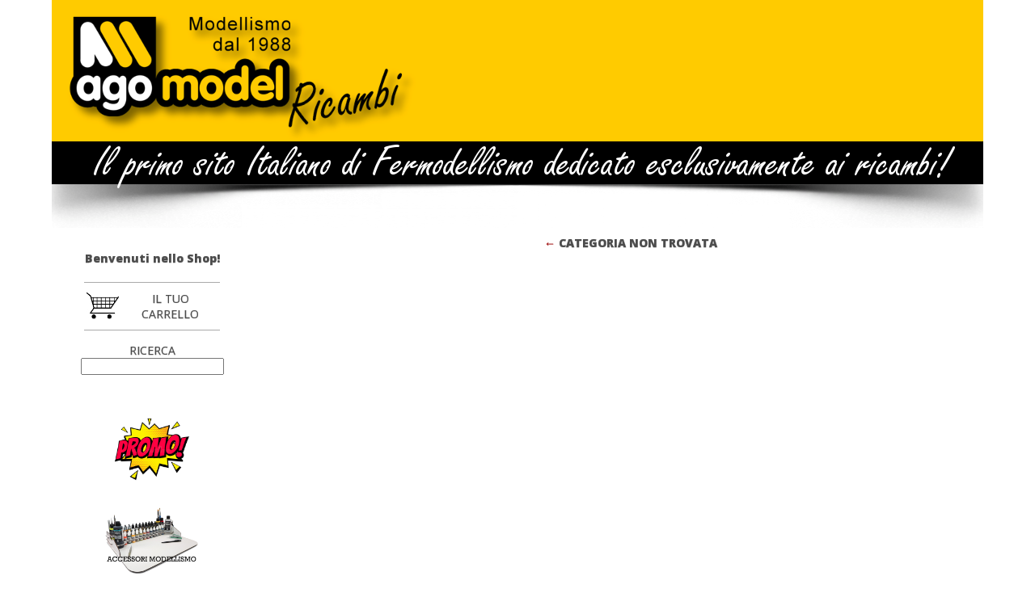

--- FILE ---
content_type: text/html; charset=UTF-8
request_url: https://www.ricambiagomodel.it/ita/r24664
body_size: 2381
content:
		<!DOCTYPE html>
		<html lang="it-IT">		<head>
		<meta charset="windows-1252"/>
		<meta property="og:description" content="Set aggiuntivi con specchietti laterali" /><meta name="description" content="Set aggiuntivi con specchietti laterali" /><meta property="og:url" content="https://www.ricambiagomodel.it//ita/r24664" /><meta property="og:title" content="R24664" /><meta property="og:image" content="http://www.ricambiagomodel.it/immagini/r24664.jpg" /><link rel="http://www.ricambiagomodel.it/immagini/r24664.jpg" type="image/jpeg" href="https://www.ricambiagomodel.it//immagini/" /><title>R24664</title><meta name="keywords" content="R24664" />
		<link rel="apple-touch-icon" href="https://www.ricambiagomodel.it/favicon.ico" />
		<meta name="msapplication-TileColor" content="#000000">
		<meta name="msapplication-TileImage" content="https://www.ricambiagomodel.it/favicon.ico" />
		<link rel="shortcut icon" href="https://www.ricambiagomodel.it/favicon.ico" type="image/x-icon" />
		<link href='https://fonts.googleapis.com/css?family=Open+Sans:400,800' rel='stylesheet' type='text/css'>
		<meta http-equiv="content-type" content="text/html; charset=windows-1252"/>
		<meta name="google-site-verification" content="Bq1lZU6hES80QpggNBpf7jh6ZRMEm6qMrQXEA8lXPOI" />
		<style type="text/css">@import url(https://www.ricambiagomodel.it/style/agomodel.css);</style>
		<style type="text/css">@import url(https://www.ricambiagomodel.it/style/jquery.imageZoom.css);</style>
		<style type="text/css">@import url(https://www.ricambiagomodel.it/style/jquery.cookiebar.css);</style>
		<script src="https://www.ricambiagomodel.it/js/jquery.js" type="text/javascript"></script>
		<script src="https://www.ricambiagomodel.it/js/jquery.ui.js" type="text/javascript"></script>
		<script src="https://www.ricambiagomodel.it/js/jquery.cookiebar.js" type="text/javascript"></script>
		<script src="https://www.ricambiagomodel.it/js/cross-slide.js" type="text/javascript"></script>
		<script src="https://www.ricambiagomodel.it/js/agomodel.js?r=3" type="text/javascript"></script>
		<script src="https://www.ricambiagomodel.it/js/jquery.imagezoom.js" type="text/javascript"></script>

		<script>
  (function(i,s,o,g,r,a,m){i['GoogleAnalyticsObject']=r;i[r]=i[r]||function(){
  (i[r].q=i[r].q||[]).push(arguments)},i[r].l=1*new Date();a=s.createElement(o),
  m=s.getElementsByTagName(o)[0];a.async=1;a.src=g;m.parentNode.insertBefore(a,m)
  })(window,document,'script','//www.google-analytics.com/analytics.js','ga');

  ga('create', 'UA-18777050-29', 'auto');
  ga('send', 'pageview');

</script>
		</head>
	<body onload="dothethings()"><header><div id="header" class="header"><div style="width:100%;padding-bottom:24.48%;background-size:cover;background-image:url(https://www.ricambiagomodel.it/template/header-ricambi-agomodel.png);background-repeat:no-repeat;"/></div>
		</div>
		</header>
		<div id="body_container" class="body_container">
		<nav><div style="float:left;"><div style="font-weight:bold;text-align:center;"><br/>Benvenuti nello Shop!<br/></div><div id ="c_box" class="category_box" 
		onclick="location.href='https://www.ricambiagomodel.it/ita/carrello'"
		style="cursor:pointer;"><div style="padding-top:5px;padding-bottom:5px;text-align:center;border-top:1px solid #aaaaaa;border-bottom:1px solid #aaaaaa;margin:15px 40px; 40px;">
	<table style="margin:0 auto">
	<tr><td style="vertical-align:middle"><img style="" src="https://www.ricambiagomodel.it/template/cestino_vuoto.png" alt="cestino vuoto"/></td>
	<td style="vertical-align:middle">IL TUO CARRELLO</td></tr></table></div></div><div style="padding-top:10px;padding-bottom:10px;text-align:center;margin-top:10px;margin-bottom:20px;"><br/>RICERCA<br/><input id="search" onkeyup="bindsearch()" name="search" type="text"/></div><div style="width:248px;text-align:center;clear:both"><a href="https://www.ricambiagomodel.it/ita/promo"><img src="https://www.ricambiagomodel.it/categorie/promo.jpg" style="border:0; width:50%;margin5px; auto"/></a><br/><a href="https://www.ricambiagomodel.it/ita/accessori-modellismo"><img src="https://www.ricambiagomodel.it/categorie/accessori modellISMO.jpg" style="border:0; width:50%;margin5px; auto"/></a><br/><a href="https://www.ricambiagomodel.it/ita/edicola"><img src="https://www.ricambiagomodel.it/categorie/Edicola.gif" style="border:0; width:50%;margin5px; auto"/></a><br/><a href="https://www.ricambiagomodel.it/ita/a.c.m.e."><img src="https://www.ricambiagomodel.it/categorie/categoria-acme.jpg" style="border:0; width:50%;margin5px; auto"/></a><br/><a href="https://www.ricambiagomodel.it/ita/rivarossi"><img src="https://www.ricambiagomodel.it/categorie/categoria-rivarossi.jpg" style="border:0; width:50%;margin5px; auto"/></a><br/><a href="https://www.ricambiagomodel.it/ita/rivarossi-scala-n"><img src="https://www.ricambiagomodel.it/categorie/categoria-rivarossi-scala-n.jpg" style="border:0; width:50%;margin5px; auto"/></a><br/><a href="https://www.ricambiagomodel.it/ita/rivarossi-0"><img src="https://www.ricambiagomodel.it/categorie/cate-rr-scala-0.jpg" style="border:0; width:50%;margin5px; auto"/></a><br/><a href="https://www.ricambiagomodel.it/ita/rivarossi-nem120"><img src="https://www.ricambiagomodel.it/categorie/cate-rr-nem.jpg" style="border:0; width:50%;margin5px; auto"/></a><br/><a href="https://www.ricambiagomodel.it/ita/lima"><img src="https://www.ricambiagomodel.it/categorie/LimaLogo.png" style="border:0; width:50%;margin5px; auto"/></a><br/><a href="https://www.ricambiagomodel.it/ita/lima-expert"><img src="https://www.ricambiagomodel.it/categorie/cate-lima-expert.jpg" style="border:0; width:50%;margin5px; auto"/></a><br/><a href="https://www.ricambiagomodel.it/ita/le-models"><img src="https://www.ricambiagomodel.it/categorie/categoria-le-models.jpg" style="border:0; width:50%;margin5px; auto"/></a><br/><a href="https://www.ricambiagomodel.it/ita/liliput"><img src="https://www.ricambiagomodel.it/categorie/LILIPUT LOGO.png" style="border:0; width:50%;margin5px; auto"/></a><br/><a href="https://www.ricambiagomodel.it/ita/rivarossi-hornby"><img src="https://www.ricambiagomodel.it/categorie/cate-rivarossi-hornby.jpg" style="border:0; width:50%;margin5px; auto"/></a><br/><a href="https://www.ricambiagomodel.it/ita/marklin"><img src="https://www.ricambiagomodel.it/categorie/categoria-marklin.jpg" style="border:0; width:50%;margin5px; auto"/></a><br/><a href="https://www.ricambiagomodel.it/ita/jouef"><img src="https://www.ricambiagomodel.it/categorie/categoria-jouef.jpg" style="border:0; width:50%;margin5px; auto"/></a><br/><a href="https://www.ricambiagomodel.it/ita/jouef-hornby"><img src="https://www.ricambiagomodel.it/categorie/categoria-jouef-hornby.jpg" style="border:0; width:50%;margin5px; auto"/></a><br/><a href="https://www.ricambiagomodel.it/ita/lima-hornby"><img src="https://www.ricambiagomodel.it/categorie/categoria-lima-hornby.jpg" style="border:0; width:50%;margin5px; auto"/></a><br/><a href="https://www.ricambiagomodel.it/ita/spazioutlet"><img src="https://www.ricambiagomodel.it/categorie/categoria-spazio-outlet.jpg" style="border:0; width:50%;margin5px; auto"/></a><br/><a href="https://www.ricambiagomodel.it/ita/roco"><img src="https://www.ricambiagomodel.it/categorie/categoria-roco.jpg" style="border:0; width:50%;margin5px; auto"/></a><br/><a href="https://www.ricambiagomodel.it/ita/vitrains"><img src="https://www.ricambiagomodel.it/categorie/cate-vitrains.jpg" style="border:0; width:50%;margin5px; auto"/></a><br/></div><div class="login_box" style="background-color:#eeeeee;margin-top:0px;"><br/><span style="color:#00592e;font-weight:bold">LE TUE CREDENZIALI</span><br/>
			EMAIL<br/><input class="login_input" style="" id="utente" name="utente" type="text" /><br/>
			PASSWORD<br/><input class="login_input" id="password" name="password" type="password" /><br/> 
			<a href="#login" onclick="do_login('ita')" style="text-decoration:underline;cursor:pointer;color:#4c4c4c" title="accedi">ACCEDI</a><br/><br/>
			<a href="https://www.ricambiagomodel.it/ita/cambia-password" style="text-decoration:underline;cursor:pointer;color:#4c4c4c" title="recupera password">RECUPERA PASSWORD</a><br/>
			<br/><a rel="nofollow" href="https://www.ricambiagomodel.it/ita/iscriviti" style="text-decoration:underline;cursor:pointer;color:#ff0000" title="registrati">NON SEI REGISTRATO?</a><br/><br/><span style="color:#ff0000"></span></div></div></nav>
			<div class="collector_box" style="text-align:center" >
				<h1>
					<a href="#" style="color:#9a0000;text-decoration:none;" title="torna indietro">&larr;</a> CATEGORIA NON TROVATA<br/><br/>
				</h1><div style="clear:both;width:100%;height:3px;"></div></div>		<div class="cleardiv"></div>

		<footer>
		<div id="footer" class="footer">
			www.ricambiagomodel.it - AGOMODEL SNC di Scassola Giuliana & C. &bull; P.IVA 03050271208 &bull;
			
						<a href="https://www.ricambiagomodel.it/ita/contatti" title="contatti">Contatti</a> &bull;
						<a target="_blank" href="https://www.ricambiagomodel.it/ita/doc/condizioni-di-vendita-ricambiagomodel.pdf" title="condizioni di vendita">Condizioni di Vendita, Consegne e spedizioni, Privacy e Cookies</a>
						 &bull; Web Agency: <a href="https://www.start-web.it" target="_blank" title="Start Web Solutions">Start Web Solutions</a>
		</div>
		</footer>
	</div>
</body>
</html>


--- FILE ---
content_type: text/html; charset=UTF-8
request_url: https://www.ricambiagomodel.it/ita/blip1.wav
body_size: 8872
content:
		<!DOCTYPE html>
		<html lang="it-IT">		<head>
		<meta charset="windows-1252"/>
		<title>Ricambi Agomodel, i ricambi per i vostri trenini storici</title>
		<link rel="apple-touch-icon" href="https://www.ricambiagomodel.it/favicon.ico" />
		<meta name="msapplication-TileColor" content="#000000">
		<meta name="msapplication-TileImage" content="https://www.ricambiagomodel.it/favicon.ico" />
		<link rel="shortcut icon" href="https://www.ricambiagomodel.it/favicon.ico" type="image/x-icon" />
		<link href='https://fonts.googleapis.com/css?family=Open+Sans:400,800' rel='stylesheet' type='text/css'>
		<meta http-equiv="content-type" content="text/html; charset=windows-1252"/>
		<meta name="google-site-verification" content="Bq1lZU6hES80QpggNBpf7jh6ZRMEm6qMrQXEA8lXPOI" />
		<style type="text/css">@import url(https://www.ricambiagomodel.it/style/agomodel.css);</style>
		<style type="text/css">@import url(https://www.ricambiagomodel.it/style/jquery.imageZoom.css);</style>
		<style type="text/css">@import url(https://www.ricambiagomodel.it/style/jquery.cookiebar.css);</style>
		<script src="https://www.ricambiagomodel.it/js/jquery.js" type="text/javascript"></script>
		<script src="https://www.ricambiagomodel.it/js/jquery.ui.js" type="text/javascript"></script>
		<script src="https://www.ricambiagomodel.it/js/jquery.cookiebar.js" type="text/javascript"></script>
		<script src="https://www.ricambiagomodel.it/js/cross-slide.js" type="text/javascript"></script>
		<script src="https://www.ricambiagomodel.it/js/agomodel.js?r=3" type="text/javascript"></script>
		<script src="https://www.ricambiagomodel.it/js/jquery.imagezoom.js" type="text/javascript"></script>

		<script>
  (function(i,s,o,g,r,a,m){i['GoogleAnalyticsObject']=r;i[r]=i[r]||function(){
  (i[r].q=i[r].q||[]).push(arguments)},i[r].l=1*new Date();a=s.createElement(o),
  m=s.getElementsByTagName(o)[0];a.async=1;a.src=g;m.parentNode.insertBefore(a,m)
  })(window,document,'script','//www.google-analytics.com/analytics.js','ga');

  ga('create', 'UA-18777050-29', 'auto');
  ga('send', 'pageview');

</script>
		</head>
	<body onload="dothethings()"><header><div id="header" class="header"><div style="width:100%;padding-bottom:24.48%;background-size:cover;background-image:url(https://www.ricambiagomodel.it/template/header-ricambi-agomodel.png);background-repeat:no-repeat;"/></div>
		</div>
		</header>
		<div id="body_container" class="body_container">
		<nav><div style="float:left;"><div style="font-weight:bold;text-align:center;"><br/>Benvenuti nello Shop!<br/></div><div id ="c_box" class="category_box" 
		onclick="location.href='https://www.ricambiagomodel.it/ita/carrello'"
		style="cursor:pointer;"><div style="padding-top:5px;padding-bottom:5px;text-align:center;border-top:1px solid #aaaaaa;border-bottom:1px solid #aaaaaa;margin:15px 40px; 40px;">
	<table style="margin:0 auto">
	<tr><td style="vertical-align:middle"><img style="" src="https://www.ricambiagomodel.it/template/cestino_vuoto.png" alt="cestino vuoto"/></td>
	<td style="vertical-align:middle">IL TUO CARRELLO</td></tr></table></div></div><div style="padding-top:10px;padding-bottom:10px;text-align:center;margin-top:10px;margin-bottom:20px;"><br/>RICERCA<br/><input id="search" onkeyup="bindsearch()" name="search" type="text"/></div><div style="width:248px;text-align:center;clear:both"><a href="https://www.ricambiagomodel.it/ita/promo"><img src="https://www.ricambiagomodel.it/categorie/promo.jpg" style="border:0; width:50%;margin5px; auto"/></a><br/><a href="https://www.ricambiagomodel.it/ita/accessori-modellismo"><img src="https://www.ricambiagomodel.it/categorie/accessori modellISMO.jpg" style="border:0; width:50%;margin5px; auto"/></a><br/><a href="https://www.ricambiagomodel.it/ita/edicola"><img src="https://www.ricambiagomodel.it/categorie/Edicola.gif" style="border:0; width:50%;margin5px; auto"/></a><br/><a href="https://www.ricambiagomodel.it/ita/a.c.m.e."><img src="https://www.ricambiagomodel.it/categorie/categoria-acme.jpg" style="border:0; width:50%;margin5px; auto"/></a><br/><a href="https://www.ricambiagomodel.it/ita/rivarossi"><img src="https://www.ricambiagomodel.it/categorie/categoria-rivarossi.jpg" style="border:0; width:50%;margin5px; auto"/></a><br/><a href="https://www.ricambiagomodel.it/ita/rivarossi-scala-n"><img src="https://www.ricambiagomodel.it/categorie/categoria-rivarossi-scala-n.jpg" style="border:0; width:50%;margin5px; auto"/></a><br/><a href="https://www.ricambiagomodel.it/ita/rivarossi-0"><img src="https://www.ricambiagomodel.it/categorie/cate-rr-scala-0.jpg" style="border:0; width:50%;margin5px; auto"/></a><br/><a href="https://www.ricambiagomodel.it/ita/rivarossi-nem120"><img src="https://www.ricambiagomodel.it/categorie/cate-rr-nem.jpg" style="border:0; width:50%;margin5px; auto"/></a><br/><a href="https://www.ricambiagomodel.it/ita/lima"><img src="https://www.ricambiagomodel.it/categorie/LimaLogo.png" style="border:0; width:50%;margin5px; auto"/></a><br/><a href="https://www.ricambiagomodel.it/ita/lima-expert"><img src="https://www.ricambiagomodel.it/categorie/cate-lima-expert.jpg" style="border:0; width:50%;margin5px; auto"/></a><br/><a href="https://www.ricambiagomodel.it/ita/le-models"><img src="https://www.ricambiagomodel.it/categorie/categoria-le-models.jpg" style="border:0; width:50%;margin5px; auto"/></a><br/><a href="https://www.ricambiagomodel.it/ita/liliput"><img src="https://www.ricambiagomodel.it/categorie/LILIPUT LOGO.png" style="border:0; width:50%;margin5px; auto"/></a><br/><a href="https://www.ricambiagomodel.it/ita/rivarossi-hornby"><img src="https://www.ricambiagomodel.it/categorie/cate-rivarossi-hornby.jpg" style="border:0; width:50%;margin5px; auto"/></a><br/><a href="https://www.ricambiagomodel.it/ita/marklin"><img src="https://www.ricambiagomodel.it/categorie/categoria-marklin.jpg" style="border:0; width:50%;margin5px; auto"/></a><br/><a href="https://www.ricambiagomodel.it/ita/jouef"><img src="https://www.ricambiagomodel.it/categorie/categoria-jouef.jpg" style="border:0; width:50%;margin5px; auto"/></a><br/><a href="https://www.ricambiagomodel.it/ita/jouef-hornby"><img src="https://www.ricambiagomodel.it/categorie/categoria-jouef-hornby.jpg" style="border:0; width:50%;margin5px; auto"/></a><br/><a href="https://www.ricambiagomodel.it/ita/lima-hornby"><img src="https://www.ricambiagomodel.it/categorie/categoria-lima-hornby.jpg" style="border:0; width:50%;margin5px; auto"/></a><br/><a href="https://www.ricambiagomodel.it/ita/spazioutlet"><img src="https://www.ricambiagomodel.it/categorie/categoria-spazio-outlet.jpg" style="border:0; width:50%;margin5px; auto"/></a><br/><a href="https://www.ricambiagomodel.it/ita/roco"><img src="https://www.ricambiagomodel.it/categorie/categoria-roco.jpg" style="border:0; width:50%;margin5px; auto"/></a><br/><a href="https://www.ricambiagomodel.it/ita/vitrains"><img src="https://www.ricambiagomodel.it/categorie/cate-vitrains.jpg" style="border:0; width:50%;margin5px; auto"/></a><br/></div><div class="login_box" style="background-color:#eeeeee;margin-top:0px;"><br/><span style="color:#00592e;font-weight:bold">LE TUE CREDENZIALI</span><br/>
			EMAIL<br/><input class="login_input" style="" id="utente" name="utente" type="text" /><br/>
			PASSWORD<br/><input class="login_input" id="password" name="password" type="password" /><br/> 
			<a href="#login" onclick="do_login('ita')" style="text-decoration:underline;cursor:pointer;color:#4c4c4c" title="accedi">ACCEDI</a><br/><br/>
			<a href="https://www.ricambiagomodel.it/ita/cambia-password" style="text-decoration:underline;cursor:pointer;color:#4c4c4c" title="recupera password">RECUPERA PASSWORD</a><br/>
			<br/><a rel="nofollow" href="https://www.ricambiagomodel.it/ita/iscriviti" style="text-decoration:underline;cursor:pointer;color:#ff0000" title="registrati">NON SEI REGISTRATO?</a><br/><br/><span style="color:#ff0000"></span></div></div></nav>
			<div class="collector_box" style="text-align:center" >
				<h1>
					<a href="#" style="color:#9a0000;text-decoration:none;" title="torna indietro">&larr;</a> CATEGORIA NON TROVATA<br/><br/>
				</h1><div style="clear:both;width:100%;height:3px;"></div></div>		<div class="cleardiv"></div>

		<footer>
		<div id="footer" class="footer">
			www.ricambiagomodel.it - AGOMODEL SNC di Scassola Giuliana & C. &bull; P.IVA 03050271208 &bull;
			
						<a href="https://www.ricambiagomodel.it/ita/contatti" title="contatti">Contatti</a> &bull;
						<a target="_blank" href="https://www.ricambiagomodel.it/ita/doc/condizioni-di-vendita-ricambiagomodel.pdf" title="condizioni di vendita">Condizioni di Vendita, Consegne e spedizioni, Privacy e Cookies</a>
						 &bull; Web Agency: <a href="https://www.start-web.it" target="_blank" title="Start Web Solutions">Start Web Solutions</a>
		</div>
		</footer>
	</div>
</body>
</html>


--- FILE ---
content_type: text/css
request_url: https://www.ricambiagomodel.it/style/agomodel.css
body_size: 1608
content:

html,body {

}

nav {width:248px;float:left;}

.mycaption{
	position:absolute;
	z-index:10;
	width:280px;
	height:400px;
	padding-left:10px;
	padding-right:10px;
	right:0;
	top:0;
	background-color:rgba(0,0,0,0.5);
	color:#ffffff;
	font-family: 'Open Sans';
	font-size:24px;
	text-align:center;
	line-height:34px;
}

.caption-item{
	display:none;
}

.img-slideshow-item{
	display:none;
}

.slideshow{
		width:100%;
		max-width:1280px;
		min-width:640px;
		overflow:hidden;
		margin:0 auto;
		background-color:#ffffff;
		height:400px;
		padding:0;
	}

.caption-bull{
	width:100%;
	position:absolute;
	z-index:200;
	bottom:0;
	left:0;
	height:50px;
	font-size:36px;
	text-align:center;
	font-family:arial;
	vertical-align:middle;
}

.caption-bull table{
	margin: 0 auto;
}

body{
	font-family			: 'Open Sans';
	font-size			: 14px;
	color				: #4c4c4c;
	background-position : top center;
	margin				: 0;
	padding				: 0;
	-webkit-text-stroke: 0.25px;
	-webkit-text-size-adjust: 100%;	
	background-color:#ffffff;
}

.container{
	
	margin				: 20px auto;
	border				: 0;
	padding				: 0;
	width				: 1152px;
	background-color	: #ffffff;
}

.header{
	clear				: both;
	margin				: 0 auto;
	margin-top			: 0px;
	width				: 100%;
	max-width			: 1152px;
	text-align			:center;
}

.header_table_menu{
	margin-left			: 36px;
	margin				: 0 auto;
	margin-top			: 13px;
	width				: 952px;
	border-collapse		: collapse;
}

.header_table_menu tr{
	height				: 117px;
}

.header_table_menu td{
	color				: #ffffff;
	font-family			: 'Open Sans';
	font-size			: 14px;
	height				: 117px;
	text-align			: center;
	vertical-align		: bottom;
	background-position : center 105px;
	background-repeat	: no-repeat;
}

.spacing{
	height				: 117px;
	width				: 20px;
}

.mybutton{
	text-align			: center;
	font-family			: 'Open Sans';
	font-weight			: bold;
	font-size			: 14px;
	background-color	: #ffffff;
	border				: 1px solid #aaaaaa;
	cursor				: pointer;
	color				: #00592e;
}

.lang_link{
	text-decoration		: none;
	font-size			: 12px;
	color				: #ffffff;
}

.menu_link{
	text-decoration		: none;
	font-size			: 14px;
	color				: #ffffff;
}

.body_container{
	position			: relative;
	margin				: 0 auto;
	border				: 0;
	padding				: 0;
	width				: 100%;
	min-width			: 320px;
	max-width			: 1152px;
	background-repeat	: no-repeat;
	background-color	:#ffffff;
}

.body_menu{
	float				: left;
	border				: 0;
	padding				: 0;
	width				: 230px;
}

.body_menu a{
	text-decoration		: none;
}


.body_contents{
	float				: right;
	border				: 0;
	padding				: 0;
	width				: 100%;
	min-width			: 320px;
	max-width			: 1152px;
	text-align			: justify;
}

.footer{
	clear				: both;
	text-align			: center;
	max-width			: 1152px;
	width				: 100%;
	min-height			: 30px;
	height				: auto;
	font-size			: 11px;
	margin				: 0 auto;
	
	color				: #000000;
	-webkit-text-stroke : 0px;
	margin-top			: 50px;
	border-top			: 1px solid #aaaaaa;
}

.footer a{
	text-decoration		: underline;
	color				: #000000;
}

.td_bordered{
	margin				: 0 auto;
	margin-top			: 10px;
	width				: 800px;
	border-collapse		: collapse;
}

.td_bordered td {
	border				: 1px solid #aaaaaa;
	text-align			: center; 
}

.user_input, .user_td, .user_select, .user_button,.category_option{
	font-family			: 'Open Sans';
	font-size			: 14px;
	width:				250px;
}

.login_input{
	font-family			: 'Open Sans';
	font-size			: 14px;
	width:				200px;
}

.user_table{
	font-family			: 'Open Sans';
	font-size			: 14px;
	width				:100%;
}


.violet{
	color				: #d9206e;
	font-size			: 14px;
}

.violet_b{
	color				: #d9206e;
	font-size			: 14px;
}

.violet_bb{
	color				: #d9206e;
	font-size			: 14px;
}

.cleardiv{
	margin				: 0 auto;
	width				: 100px;
	height				: 1px;
	clear				: both;
	background-color	: transparent;	
}

.dr{
	color				: #ff0000;
	font-size			: 14px;
}

.collector_box{
	margin:0 0 0 280px; 	
	font-size			:14px;
	text-align			:left;
}

.collector_box h1{
	text-align			: center;
	color				: #4c4c4c;
	font-size			: 14px;
}

.collector_box p{
	font-size:14px;
	text-align:justify;
}

.login_box{
	margin				: 0 auto;
	border				: 0;
	padding				: 0;
	width				:248px;
	border				:0px solid #cccccc;
	float				:left;
	clear				:left;
	color				:#4c4c4c;
	font-size			:14px;
	text-align			:center;
	background-repeat	:repeat;
}

.category_box{
	width				:248px;
	margin-top			:5px;
	border				:0px solid #cccccc;
	float				:left;
	clear				:left;
	font-size			:14px;
	color				:#4c4c4c;
	text-align			:justify;
}

.login_box_title{
	background-image	: url(../template/.png);
	background-repeat	: repeat;
	margin-bottom		: 10px;
	float				: left;
	width				: 188px;
	padding				: 2px;
	padding-right		: 8px;
	text-align			: center;
	clear				: both;
	background-color	: #ffffff;
	color				: #4c4c4c;
	font-size			: 16px;
}



.products_box{
	text-align:center;
	margin				: 5px;
	width				: 200px;
	height				: 410px;
	background-color	: #ffffff;
	display				: inline-block;
	font-size			: 14px;
	background-position : 0 bottom;
	background-repeat	: no-repeat;
}

.closingdiv{
	clear				: both;
	width				: 100%;
	height				: 3px;
}

.prices {
	margin				: 15px;
}

.prices td{
	border				: 1px solid #aaaaaa;
	text-align			: center;
	width				: 250px;
}

.descrittore{
	clear				: both;
	width				: 1152px;
	background-position : 0 0;
	background-repeat	: no-repeat;
	font-size			: 14px;
	min-height			: 30px;
}



.p-prezzo{
	text-align:center;
}

.p-bottone-acquista{
	font-size:14px;
	float:left;
	text-align:center;
	width:120px;
	height:40px;
	border:1px solid #aaaaaa;
	cursor:pointer;
	margin:1px;
}
.p-bottone-non-disponibile{
	float:left;
	width:120px;
	height:40px;
	border:1px solid #ffffff;
	text-align:center;
	color:#9a0000;
	font-size:12px;
	margin:1px;
}

.collector_box_image_big{
	width				: 500px;
	float				: left;
	margin				: 25px;
	background-color	: #ffffff;
	
}

.txt-mostra-prodotto{
	float:right;
	width:250px;
	margin-top:10px;
	line-height:18px;
	margin-right:20px
}

@media screen and (max-width: 1120px) {

	.collector_box_image_big{
		width				: 400px;
	}

}

@media screen and (max-width: 1050px) {

	.collector_box_image_big{
		width				: 300px;
	}

}

@media screen and (max-width: 930px) {

	.collector_box_image_big{
		width				: 98%;
		padding				: 1%;
		margin:0;
	}

	.txt-mostra-prodotto{
		float:left;
		width				: 98%;
		padding				: 1%;
	}
	
	.p-bottone-acquista{
		float:none;
		display:inline-block;
	}
	.p-bottone-non-disponibile{
		float:none;
		display:inline-block;
	}

}


--- FILE ---
content_type: application/javascript
request_url: https://www.ricambiagomodel.it/js/jquery.imagezoom.js
body_size: 2678
content:
/***
@title:
Image Zoom

@version:
2.0

@author:
Andreas Lagerkvist

@date:
2008-08-31

@url:
http://andreaslagerkvist.com/jquery/image-zoom/

@license:
http://creativecommons.org/licenses/by/3.0/

@copyright:
2008 Andreas Lagerkvist (andreaslagerkvist.com)

@requires:
jquery, jquery.imageZoom.css, jquery.imageZoom.png

@does:
This plug-in makes links pointing to images open in the "Image Zoom". Clicking a link will zoom out the clicked image to its target-image. Click anywhere on the image or the close-button to zoom the image back in. Only ~3k minified.

@howto:
jQuery(document.body).imageZoom(); Would make every link pointing to an image in the document open in the zoom.

@exampleHTML:
<ul>
	<li><a href="http://exscale.se/__files/3d/bloodcells.jpg">Bloodcells</a></li>
	<li><a href="http://exscale.se/__files/3d/x-wing.jpg">X-Wing</a></li>
	<li><a href="http://exscale.se/__files/3d/weve-moved.jpg">We've moved</a></li>
</ul>

<ul>
	<li><a href="http://exscale.se/__files/3d/lamp-and-mates/lamp-and-mates-01.jpg"><img src="http://exscale.se/__files/3d/lamp-and-mates/lamp-and-mates-01_small.jpg" alt="Lamp and Mates" /></a></li>
	<li><a href="http://exscale.se/__files/3d/stugan-winter.jpg"><img src="http://exscale.se/__files/3d/stugan-winter_small.jpg" alt="The Cottage - Winter time" /></a></li>
	<li><a href="http://exscale.se/__files/3d/ps2.jpg"><img src="http://exscale.se/__files/3d/ps2_small.jpg" alt="PS2" /></a></li>
</ul>

@exampleJS:
// I don't run it because my site already uses imgZoom
// jQuery(document.body).imageZoom();
***/
jQuery.fn.imageZoom = function (conf) {
	// Some config. If you set dontFadeIn: 0 and hideClicked: 0 imgzoom will act exactly like fancyzoom
	var config = jQuery.extend({
		speed:			200,	// Animation-speed of zoom
		dontFadeIn:		1,		// 1 = Do not fade in, 0 = Do fade in
		hideClicked:	1,		// Whether to hide the image that was clicked to bring up the imgzoom
		imageMargin:	30,		// Margin from image-edge to window-edge if image is larger than screen
		className:		'jquery-image-zoom', 
		loading:		'Loading...'
	}, conf);
	config.doubleSpeed = config.speed / 4; // Used for fading in the close-button

	return this.click(function(e) {
		// Make sure the target-element is a link (or an element inside a link)
		var clickedElement	= jQuery(e.target); // The element that was actually clicked
		var clickedLink		= clickedElement.is('a') ? clickedElement : clickedElement.parents('a'); // If it's not an a, check if any of its parents is
			clickedLink		= (clickedLink && clickedLink.is('a') && clickedLink.attr('href').search(/(.*)\.(jpg|jpeg|gif|png|bmp|tif|tiff)$/gi) != -1) ? clickedLink : false; // If it was an a or child of an a, make sure it points to an image
		var clickedImg		= (clickedLink && clickedLink.find('img').length) ? clickedLink.find('img') : false; // See if the clicked link contains and image

		// Only continue if a link pointing to an image was clicked
		if (clickedLink) {
			// These functions are used when the imaeg starts and stops loading (displays either 'loading..' or fades out the clicked img slightly)
			clickedLink.oldText	= clickedLink.text();

			clickedLink.setLoadingImg = function () {
				if (clickedImg) {
					clickedImg.css({opacity: '0.5'});
				}
				else {
					clickedLink.text(config.loading);
				}
			};

			clickedLink.setNotLoadingImg = function () {
				if (clickedImg) {
					clickedImg.css({opacity: '1'});
				}
				else {
					clickedLink.text(clickedLink.oldText);
				}
			};

			// The URI to the image we are going to display
			var displayImgSrc = clickedLink.attr('href');

			// If an imgzoom wiv this image is already open dont do nathin
			if (jQuery('div.' + config.className + ' img[src="' + displayImgSrc + '"]').length) {
				return false;
			}

			// This function is run once the displayImgSrc-img has loaded (below)
			var preloadOnload = function (pload) {
				// The clicked-link is faded out during loading, fade it back in
				clickedLink.setNotLoadingImg();

				// Now set some vars we need
				var dimElement		= clickedImg ? clickedImg : clickedLink; // The element used to retrieve dimensions of imgzoom before zoom (either clicked link or img inside)
				var hideClicked		= clickedImg ? config.hideClicked : 0; // Whether to hide clicked link (set in config but always true for non-image-links)
				var offset			= dimElement.offset(); // Offset of clicked link (or image inside)
				var imgzoomBefore	= { // The dimensions of the imgzoom _before_ it is zoomed out
					width:		dimElement.outerWidth(), 
					height:		dimElement.outerHeight(), 
					left:		offset.left, 
					top:		offset.top/*, 
					opacity:	config.dontFadeIn*/
				};
				var imgzoom			= jQuery('<div><img src="' + displayImgSrc + '" alt=""/></div>').css('position', 'absolute').appendTo(document.body); // We don't want any class-name or any other contents part from the image when we calculate the new dimensions of the imgzoom
				var imgzoomAfter	= { // The dimensions of the imgzoom _after_ it is zoomed out
					width:		pload.width, 
					height:		pload.height/*, 
					opacity:	1*/
				};
				var windowDim = {
					width:	jQuery(window).width(), 
					height:	jQuery(window).height()
				};
				// Make sure imgzoom isn't wider than screen
				if (imgzoomAfter.width > (windowDim.width - config.imageMargin * 2)) {
					var nWidth			= windowDim.width - config.imageMargin * 2;
					imgzoomAfter.height	= (nWidth / imgzoomAfter.width) * imgzoomAfter.height;
					imgzoomAfter.width	= nWidth;
				}
				// Now make sure it isn't taller
				if (imgzoomAfter.height > (windowDim.height - config.imageMargin * 2)) {
					var nHeight			= windowDim.height - config.imageMargin * 2;
					imgzoomAfter.width	= (nHeight / imgzoomAfter.height) * imgzoomAfter.width;
					imgzoomAfter.height	= nHeight;
				}
				// Center imgzoom
				imgzoomAfter.left	= (windowDim.width - imgzoomAfter.width) / 2 + jQuery(window).scrollLeft();
				imgzoomAfter.top	= (windowDim.height - imgzoomAfter.height) / 2 + jQuery(window).scrollTop();
				var closeButton		= jQuery('<a href="#">Close</a>').appendTo(imgzoom).hide(); // The button that closes the imgzoom (we're adding this after the calculation of the dimensions)

				// Hide the clicked link if set so in config
				if (hideClicked) {
					clickedLink.css('visibility', 'hidden');
				}

				// Now animate the imgzoom from its small size to its large size, and then fade in the close-button
				imgzoom.addClass(config.className).css(imgzoomBefore).animate(imgzoomAfter, config.speed, function () {
					closeButton.fadeIn(config.doubleSpeed);
				});

				// This function closes the imgzoom
				var hideImgzoom = function () {
					closeButton.fadeOut(config.doubleSpeed, function () {
						imgzoom.animate(imgzoomBefore, config.speed, function () {
							clickedLink.css('visibility', 'visible');
							imgzoom.remove();
						});
					});

					return false;
				};

				// Close imgzoom when you click the closeButton or the imgzoom
				imgzoom.click(hideImgzoom);
				closeButton.click(hideImgzoom);
			};

			// Preload image
			var preload = new Image();

			preload.src = displayImgSrc;

			if (preload.complete) {
				preloadOnload(preload);
			}
			else {
				clickedLink.setLoadingImg();

				preload.onload = function () {
					preloadOnload(preload);
				};
			}

			// Finally return false from the click so the browser doesn't actually follow the link...
			return false;
		}
	});
};

// Close image zooms when user hits esc
$(document).keydown(function (e) {
	if (e.keyCode == 27) {
		$('div.jquery-image-zoom a').click();
	}
});


--- FILE ---
content_type: text/plain
request_url: https://www.google-analytics.com/j/collect?v=1&_v=j102&a=1988683151&t=pageview&_s=1&dl=https%3A%2F%2Fwww.ricambiagomodel.it%2Fita%2Fr24664&ul=en-us%40posix&dt=R24664&sr=1280x720&vp=1280x720&_u=IEBAAEABAAAAACAAI~&jid=1896299352&gjid=278009134&cid=344363408.1768889371&tid=UA-18777050-29&_gid=635603609.1768889371&_r=1&_slc=1&z=355523488
body_size: -452
content:
2,cG-MK2G46894H

--- FILE ---
content_type: application/javascript
request_url: https://www.ricambiagomodel.it/js/agomodel.js?r=3
body_size: 3651
content:
//var base='http://localhost/ricambiagomodel.it/';
var base='https://www.ricambiagomodel.it/';

var index=-1;
var lastindex=-1;
var mytmr=null;
var in_pause=false;
var img_loaded=0;
			function check_img_loaded(){
				img_loaded++;
				var obj= $('.slideshow').find(".img-slideshow-item");
				$('.caption-loading').html("caricamento... "+ img_loaded+" / "+obj.length);

				if (img_loaded==obj.length) {
					$('.caption-loading').css("display","none");
					displayme();
				}
			}
			function displaythis(obj,id){
				in_pause=true;
				clearTimeout(mytmr);	//cancello chiamate pendenti
				$('#img-loader').stop(true,true);	// blocco animazione
				var cpt= $('.slideshow').find(".caption-item").css("display","none").stop(true,true); //blocco animazione etichette e impostazione a nascosto
				obj.style.color='#ff0000';
				index=id;
				in_pause=false;
				mytmr=setTimeout("displayme()",10);
			}

			function displayme(){
				if (in_pause) return;
				var obj= $('.slideshow').find(".img-slideshow-item");
				var cpt= $('.slideshow').find(".caption-item");
				ni=obj.length;
				index++;
				if (index>=ni) index=0;
				var io=$(obj).get(index);
				var cp=$(cpt).get(index);
				if (lastindex!=-1) {
					var cpl=$(cpt).get(lastindex);
					lastindex=index;
					$(cpl).fadeOut(1000,function(){$(cp).fadeIn(1000);});
				} else {
					$(cp).fadeIn(1000);
					lastindex=0;
				}
				var s='<table><tr>';
				$('#img-loader').attr('src',io.src);
				for (i=0;i<ni;i++)
					if (i==index) s+='<td style="color:#ffff00;font-size:48px">&bull;</td>'; else s+='<td onclick="displaythis(this,'+(i-1)+')" style="cursor:pointer;font-size:36px">&bull;</td> ';
				s+='</tr></table>';
				$('.caption-bull').html(s);
				$('#img-loader').fadeIn(2000,function(){
					if (in_pause) return;
					//costruisco i pallini
					$('.slideshow').css('background-image','url('+$('#img-loader').attr('src')+')');
					$('#img-loader').css("display","none");
					mytmr=setTimeout("displayme()",5000);
					});

			}





var myAudio=new Audio("blip1.wav");
function prim_fadeIn(obj){
	obj.style.backgroundImage='url('+base+'template/white_plus_bk.png)';
	/*if(myAudio != null)
       {
          myAudio.pause();
		  myAudio.currentTime=0;
       }
       myAudio.play();*/
}

function change_new_pwd(lang){
	if (lang=='eng'){
		msg1="password must not be empty or don't match";
		msg2="password must be 6 characters or more";
	} 	else {
			msg1="la password non pu� essere vuota o la conferma non coincide";
			msg2="la password non pu� essere inferiore a 6 caratteri";
		}
	p1=$.trim($('#new_pwd').val());
	p2=$.trim($('#new_pwd_c').val());
	if ((p1=="")||(p2=="")||(p1!=p2)) alert(msg1);
	else if (p1.length<6) alert(msg2);
		else {
			document.getElementById("new_f_pwd").submit();
		}
}

function prim_fadeOut(obj){
	obj.style.backgroundImage='';
}


function update_province(){
	v_area=$('#user_regione').val();
	document.title=v_area;
	$('#div_provincia').load(base+'functions.php',{'azione':'aggiorna_provincie','area':v_area});
	$('#div_localita').load(base+'functions.php',{'azione':'aggiorna_localita','provincia':''});
	$('#user_cap').val('');
}

function update_cities(){
	v_prov=$('#user_provincia').val();
	document.title=v_prov;
	$('#div_localita').load(base+'functions.php',{'azione':'aggiorna_localita','provincia':v_prov});
	$('#user_cap').val('');
}

function update_cap(){
	v_area=$('#user_regione').val();
	v_loc=$('#user_localita').val();
	v_prov=$('#user_provincia').val();
	$.get(base+'functions.php',{'azione':'aggiorna_cap','area':v_area,'provincia':v_prov,'localita':v_loc},function(data){$('#user_cap').val(data);});
}

function save_user_eng(to,lang){
	msg1="Attention, accept the conditions of use in order to proceed with the registration.";
	msg2="Attention, passwords are not the same.";
	msg3="Attention, no password."
	msg4="Attention, at least one key field is not filled."

	if (to!='aggiorna_utente')
	if (!document.getElementById("c_privacy").checked){
		alert(msg1);
		return;
	}
	v_email=$.trim($('#user_email').val());
	if (to!='aggiorna_utente'){
		v_password=$.trim($('#user_password').val());
		v_password2=$.trim($('#user_password2').val());
		if (v_password!="") {
			if (v_password!=v_password2) {
				alert(msg2);
				return;
			}
		}	else { alert(msg3);return;}
	}
	v_ragionesociale=$.trim($('#user_ragione_sociale').val());
	v_nome=$.trim($('#user_nome').val());
	v_cognome=$.trim($('#user_cognome').val());
	v_indirizzo=$.trim($('#user_indirizzo').val());
	v_stato=$('#user_stato').val();
	v_tel=$.trim($('#user_telefono').val());
	error=0;
	if	((v_email=='') ||
		(v_nome=='') ||
		(v_cognome=='') ||
		(v_indirizzo=='') ||
		(v_tel=='') ||
		(v_stato==-1)) error=1;

	switch (error){
		case 0:
			//nessun errore
			o=document.getElementById("user_form");
			o.action=base+lang+'/'+to;
			o.submit();
			break;
		case 1:
			//un campo fondamentale � mancante
			alert (msg4);
			break;
	}
}


function save_user(to,lang){
	if (lang=='eng') {
		save_user_eng(to,lang);
		return;
	}

	msg1="Attenzione, accettare ENTRAMBE le condizioni d'uso per procedere con la registrazione.";
	msg2="Attenzione, le password non coincidono.";
	msg3="Attenzione, password assente."
	msg4="Attenzione, almeno un campo fondamentale risulta non compilato."
	msg5="Attenzione, se avete inserito la ragione sociale, e' necessario indicare anche la partita iva."
	msg6="Attenzione, almeno un campo fondamentale risulta non compilato. Inoltre, se avete inserito la ragione sociale e' necessario indicare anche la partita iva";
	msg7="Attenzione, specificare il codice fiscale.";
	msg8="Attenzione, almeno un campo fondamentale risulta non compilato. Specificare inoltre il codice fiscale."

	if (to!='aggiorna_utente')
	if ((!document.getElementById("c_privacy").checked)||(!document.getElementById("c_cgv").checked)){
		alert(msg1);
		return;
	}
	v_email=$.trim($('#user_email').val());
	if (to!='aggiorna_utente'){
		v_password=$.trim($('#user_password').val());
		v_password2=$.trim($('#user_password2').val());
		if (v_password!="") {
			if (v_password!=v_password2) {
				alert(msg2);
				return;
			}
		}	else { alert(msg3);return;}
	}
	v_ragionesociale=$.trim($('#user_ragione_sociale').val());
	v_nome=$.trim($('#user_nome').val());
	v_cognome=$.trim($('#user_cognome').val());
	v_indirizzo=$.trim($('#user_indirizzo').val());
	v_reg=$.trim($('#user_regione').val());
	v_prov=$.trim($('#user_provincia').val());
	v_loc=$.trim($('#user_localita').val());
	v_stato=$('#user_stato').val();
	v_cap=$.trim($('#user_cap').val());
	v_cod_fisc=$.trim($('#user_codice_fiscale').val());
	v_piva=$.trim($('#user_partita_iva').val());
	v_tel=$.trim($('#user_telefono').val());
	error=0;
	if	((v_email=='') ||
		(v_nome=='') ||
		(v_cognome=='') ||
		(v_indirizzo=='') ||
		(v_tel=='') ||
		(v_reg==-1) ||
		(v_loc==-1) ||
		(v_stato==-1) ||
		(v_cap=='')) error=1;
	/*if (v_ragionesociale!='') {
		if (v_piva=='') error+=10;
	}
	if (v_cod_fisc=='')error+=20;*/
	switch (error){
		case 0:
			//nessun errore
			o=document.getElementById("user_form");
			o.action=base+lang+'/'+to;
			o.submit();
			break;
		case 1:
			//un campo fondamentale � mancante
			alert (msg4);
			break;
		case 10:
			// ragione sociale con partita iva mancante
			alert (msg5);
			break;
		case 11:
			alert (msg6);
			// mancanza di campo fondamentale e p.iva
			break;
		case 20:
			alert (msg7);
			break;
			// mancanza codice fiscale in assenza di ragione sociale
			break;
		case 21:
			alert (msg8);
			// mancanza di codice fiscale e campo fondamentale
			break;
	}
}


function save_destdiv(to,lang){
	if (lang=='eng') {
		save_user_eng(to,lang);
		return;
	}

	msg4="Attenzione, almeno un campo fondamentale risulta non compilato."
	msg6="Attenzione, almeno un campo fondamentale risulta non compilato. Inoltre, se avete inserito la ragione sociale e' necessario indicare anche la partita iva";
	msg7="Attenzione, specificare il codice fiscale.";
	msg8="Attenzione, almeno un campo fondamentale risulta non compilato. Specificare inoltre il codice fiscale."

	v_ragionesociale=$.trim($('#user_ragione_sociale').val());
	v_nome=$.trim($('#user_nome').val());
	v_cognome=$.trim($('#user_cognome').val());
	v_indirizzo=$.trim($('#user_indirizzo').val());
	v_reg=$.trim($('#user_regione').val());
	v_prov=$.trim($('#user_provincia').val());
	v_loc=$.trim($('#user_localita').val());
	v_cap=$.trim($('#user_cap').val());
	v_tel=$.trim($('#user_telefono').val());
	v_stato=$.trim($('#user_stato').val());
	error=0;
	if	(
		(v_nome=='') ||
		(v_cognome=='') ||
		(v_indirizzo=='') ||
		(v_tel=='') ||
		(v_reg==-1) ||
		(v_loc==-1) ||
		(v_stato==-1) ||
		(v_cap=='')) error=1;

	switch (error){
		case 0:
			//nessun errore
			o=document.getElementById("destdiv_form");
			o.action=base+lang+'/'+to;
			o.submit();
			break;
		case 1:
			//un campo fondamentale � mancante
			alert (msg4);
			break;
		case 10:
			// ragione sociale con partita iva mancante
			alert (msg5);
			break;
		case 11:
			alert (msg6);
			// mancanza di campo fondamentale e p.iva
			break;
		case 20:
			alert (msg7);
			break;
			// mancanza codice fiscale in assenza di ragione sociale
			break;
		case 21:
			alert (msg8);
			// mancanza di codice fiscale e campo fondamentale
			break;
	}
}

function do_login(lang){
	if (lang=='eng'){
		msg1="Both email and password fields must be filled.";
	} 	else {
			msg1="Compilare entrambi i campi, sia email che password. Grazie.";
		}

	u=$.trim($('#utente').val());
	p=$.trim($('#password').val());
	if ((u!="")&&(p!="")){
		$.post(base+'functions.php',{'azione':'esegui_login','utente':u,'password':p}, function(data){location.href=base+lang+'/home';});
	} else alert(msg1)
}

function do_logout(lang){
	$.post(base+'functions.php',{'azione':'esegui_logout'},function(data){location.href=base+lang+'/home';});
}


function dothethings(){
$('#lav').animate({'margin-top':'+=600px'},2000);
}

function generic_map(){
	document.title="0";
	var myOptions = {
          center: new google.maps.LatLng(45.45106,9.202147),
          zoom: 16,
          mapTypeId: google.maps.MapTypeId.ROADMAP
        };
        map = new google.maps.Map(document.getElementById("mapsbox"),myOptions);
		var marker = new google.maps.Marker({
			position: new google.maps.LatLng(45.45106,9.202147),
			map: map,
			title:""
		});

}

function zoomthisimage(obj){
	$('#cbib').html();
	txt= '<a id="aimgprod" href="'+obj.src+'" class="zoom">'+
		'<img id="imgprod" style="width:300px" src="'+obj.src+'" /></a>';
	$('#cbib').html(txt);
	$('.zoom').zoomy();
}

function add_to_cart(product,lang){
	if (lang=='eng'){
		msg1="To add products to your cart, login with your registration information. Thank you.";
		msg2="The product has been added to cart";
		msg3="the product is already in cart";
		msg4="The product is not available";
	} 	else {
			msg1="Per aggiungere prodotti al carrello effettuare l'accesso con i dati di registrazione, grazie.";
			msg2="Il prodotto \xE9 stato aggiunto al carrello";
			msg3="Il prodotto \xE9 gi� presente nel carrello";
			msg4="Il prodotto non \xE9 disponibile";
		}
	qta=prompt("Quanti pezzi vuoi ordinare?");
	$.post(base+"functions.php",{"azione":"aggiungi_a_carrello","prodotto":product,"qta":qta},function (data){
		console.log(data);
		switch (data){
			case "":
			case "0":
			default:
				alert(msg1);
				break;
			case "1":
				$('#c_box').load(base+"functions.php",{"azione":"aggiorna_cestino_box",'lang':lang});
				alert(msg2);
				break;
			case "2":
				alert(msg3);
				break;
			case "3":
				alert(msg4);
				break;
		}
	});
}

function go_to_cc_payment(lang){
	if (lang=='eng'){
		msg1="Attention, continuing your order will be recorded. Continue?";
	} 	else {
			msg1="Attenzione, proseguendo il tuo ordine sar\xE0 registrato. Continuare?";
		}
	if (!confirm(msg1)) return;
	f=document.getElementById('q_form');
	f.action=base+lang+'/pagamento_cc';
	f.submit();
}

function  go_to_payment_method (lang){
	f=document.getElementById('q_form');
	f.action=base+lang+'/scegli_metodo_di_pagamento';
	f.submit();
}

function  go_to_final_stage (lang){
	f=document.getElementById('q_form');
	f.action=base+lang+'/riepilogo_finale_ordine';
	f.submit();
}


function go_to_shipping_costs(lang){
	f=document.getElementById('q_form');
	f.action=base+lang+'/scegli_destinazione';
	f.submit();
}

function go_to_bo_payment(lang){
	if (lang=='eng'){
		msg1="Attention, continuing your order will be recorded. Continue?";
	} 	else {
			msg1="Attenzione, proseguendo il tuo ordine sar\xE0 registrato. Continuare?";
		}
	if (!confirm(msg1)) return;
	f=document.getElementById('q_form');
	f.action=base+lang+'/pagamento_bo';
	f.submit();
}

function go_to_ca_payment(lang){
	if (lang=='eng'){
		msg1="Attention, continuing your order will be recorded. Continue?";
	} 	else {
			msg1="Attenzione, proseguendo il tuo ordine sar\xE0 registrato. Continuare?";
		}
	if (!confirm(msg1)) return;
	f=document.getElementById('q_form');
	f.action=base+lang+'/pagamento_ca';
	f.submit();
}

function go_to_rn_payment(lang){
	if (lang=='eng'){
		msg1="Attention, continuing your order will be recorded. Continue?";
	} 	else {
			msg1="Attenzione, proseguendo il tuo ordine sar\xE0 registrato. Continuare?";
		}
	if (!confirm(msg1)) return;
	f=document.getElementById('q_form');
	f.action=base+lang+'/pagamento_rn';
	f.submit();
}

function confirm_delete(id,lang){
	if (lang=='eng'){
		msg1="Attention, continuing your order will deleted. Continue?";
	} 	else {
			msg1="Attenzione, proseguendo l'ordine verr\xE0 cancellato definitivamente. Continuare?";
		}
	if (!confirm(msg1)) return;
	location.href=base+lang+'/cancella_ordine/'+id;
}

function cerca(){
	cod=$('#search').val();
	cod=$.trim(cod);
	if (cod=='') alert ("Devi inserire un codice per effettuare la ricerca");
	else location.href=base+'ita/cerca/'+cod;
}

function bindsearch(){
	$("#search").keydown(function (event) {
    if (event.keyCode == 13) {
       cerca();
    }
	});
}

window.onload=bindsearch;